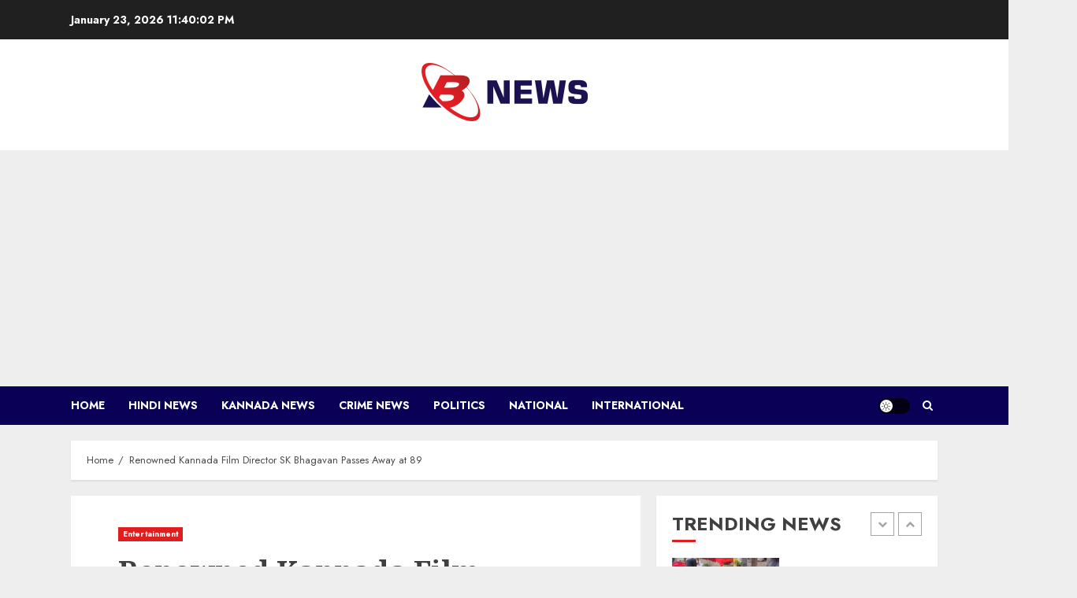

--- FILE ---
content_type: text/html; charset=utf-8
request_url: https://www.google.com/recaptcha/api2/aframe
body_size: 266
content:
<!DOCTYPE HTML><html><head><meta http-equiv="content-type" content="text/html; charset=UTF-8"></head><body><script nonce="Nut-Y9KI4ugUfJz-cKy0Ug">/** Anti-fraud and anti-abuse applications only. See google.com/recaptcha */ try{var clients={'sodar':'https://pagead2.googlesyndication.com/pagead/sodar?'};window.addEventListener("message",function(a){try{if(a.source===window.parent){var b=JSON.parse(a.data);var c=clients[b['id']];if(c){var d=document.createElement('img');d.src=c+b['params']+'&rc='+(localStorage.getItem("rc::a")?sessionStorage.getItem("rc::b"):"");window.document.body.appendChild(d);sessionStorage.setItem("rc::e",parseInt(sessionStorage.getItem("rc::e")||0)+1);localStorage.setItem("rc::h",'1769125200460');}}}catch(b){}});window.parent.postMessage("_grecaptcha_ready", "*");}catch(b){}</script></body></html>

--- FILE ---
content_type: text/css
request_url: https://bnews.in/wp-content/plugins/buzzeditor/css/blocks.style.build.css?ver=2.2.0
body_size: 4910
content:
.be-personality{margin-left:auto;margin-right:auto;max-width:800px}.be-result{display:none;margin-left:auto;margin-right:auto;max-width:800px}.be-result>:first-child{margin-top:0}.be-results{background-image:linear-gradient(43deg,#f43192,#e32);border-radius:5px;display:none;margin-bottom:50px;margin-top:50px;padding:10px 20px 20px}.be-results .be-quiz-result-header{margin-bottom:10px}.be-results .be-quiz-result-header .be-quiz-result-post-title{color:#fff;float:left;font-size:12px;font-weight:600}.be-results .be-quiz-result-header .be-replay-quiz{color:#fff;float:right;font-size:12px;font-weight:600}.be-results .be-quiz-result-header .be-replay-quiz svg{height:16px;margin-right:5px;vertical-align:middle;width:16px}.be-results .be-quiz-result-header .be-replay-quiz svg path{fill:#fff !important}.be-results>.be-results-wrap{background-color:#fff;border:1px solid #f4f4f4;border-radius:5px;box-shadow:0 1px 1px hsla(0,3%,67%,.5);overflow:hidden;padding:1rem;position:relative}.be-results .be-quiz-share-title{border-top:1px solid #f1f1f1;font-size:14px;font-weight:600;padding:10px 0;text-transform:uppercase}.dark .be-results>.be-results-wrap{background-color:#1f1f1f;border:1px solid #303030}.dark .be-results .be-quiz-share-title{border-top:1px solid #303030}.be-question{margin-bottom:50px}.be-question>.wp-block-cover p{font-weight:900;line-height:1.2 !important;margin:0}@media only screen and (max-width:778px){.be-question>.wp-block-cover{min-height:175px}.be-question>.wp-block-cover p{font-size:32px !important;font-weight:700}}.be-question-reveal{align-items:center;border:1px solid #f4f4f4;border-radius:5px;box-shadow:0 1px 1px hsla(0,3%,67%,.1);display:none;justify-content:space-between;margin-bottom:30px;padding:15px 25px}.be-question-reveal .be-question-corrent-head{align-items:center;display:flex}.be-question-reveal .be-question-corrent-head svg{height:42px;margin-right:15px;width:42px}.be-question-reveal .be-question-corrent-head span{font-size:28px;font-weight:600}.be-question-reveal .be-question-reveal-title{font-size:22px;font-weight:500}.be-question-reveal .be-question-reveal-description{font-size:100%;font-weight:400}.be-hide-block-cover{display:none}.be-answers>.be-answer>.be-answer-wrapper{background-color:#fff;border:1px solid #f4f4f4;border-radius:5px;box-shadow:0 1px 1px hsla(0,3%,67%,.1);color:#000;margin-bottom:1rem;overflow:hidden;padding:.5rem;position:relative;transform:translateZ(0);transition:box-shadow .15s,opacity .15s,background-color .15s,color .15s}.be-answers>.be-answer:hover>.be-answer-wrapper{background-color:#fff;box-shadow:0 0 3px 3px hsla(0,3%,67%,.1);cursor:pointer;opacity:1}.be-answers>.be-answer.be-correct-selected>.be-answer-wrapper{background-color:#68af15;color:#fff;cursor:auto}.be-answers>.be-answer.be-wrong-selected>.be-answer-wrapper{-webkit-animation:shake .5s cubic-bezier(.36,.07,.19,.97) both;animation:shake .5s cubic-bezier(.36,.07,.19,.97) both;background-color:#ff473a;color:#fff;cursor:auto}.be-answers>.be-answer.be-answer-disabled>.be-answer-wrapper{cursor:auto;opacity:.6}.be-answers>.be-answer .wp-block-cover p{font-weight:900;line-height:1.1 !important;margin:0}.be-answers>.be-answer .be-answer-image{margin:0;overflow:hidden;position:relative;width:100%}.be-answers>.be-answer .be-answer-image img,.be-answers>.be-answer .be-answer-image p{transition-duration:.2s}.be-answers>.be-answer:not(.be-correct-selected):not(.be-wrong-selected):not(.be-answer-disabled):not(.be-answer-selected):hover .wp-block-cover__inner-container p,.be-answers>.be-answer:not(.be-correct-selected):not(.be-wrong-selected):not(.be-answer-disabled):not(.be-answer-selected):hover img{transform:scale(1.05);transition-duration:.2s;transition-timing-function:cubic-bezier(0,.73,.31,1.67)}.be-answers>.be-answer .be-answer-title{word-wrap:break-word;font-size:1rem;font-weight:600;letter-spacing:0;line-height:1.4;margin:0;max-width:100%;overflow:hidden;padding:.75rem .75rem .25rem}.be-answers>.be-answer .be-answer-title:empty{display:none}.be-answers>.be-answer .be-media-credit{word-wrap:break-word;font-size:.75rem;font-weight:400;letter-spacing:0;line-height:1.4;margin:0;max-width:100%;opacity:.5;overflow:hidden;padding:.75rem .75rem .25rem}.be-answers>.be-answer .be-media-credit:empty{display:none}.be-answers>.be-answer .be-answer-title:not(:empty)+.be-media-credit{padding-top:0}.be-answers.col-1>.be-answer .be-answer-title,.be-answers.text>.be-answer .be-answer-title{align-items:center;display:flex;padding:.4rem .75rem}.be-answers.col-1>.be-answer .be-answer-title:before,.be-answers.text>.be-answer .be-answer-title:before{content:"";display:inline-block;font-family:FontAwesome;font-size:24px;height:24px;line-height:1;margin-right:10px;vertical-align:middle;width:24px}.be-answers.col-1>.be-answer.be-answer-selected .be-answer-title:before,.be-answers.col-1>.be-answer.be-voted-answer .be-answer-title:before,.be-answers.text>.be-answer.be-answer-selected .be-answer-title:before,.be-answers.text>.be-answer.be-voted-answer .be-answer-title:before{color:inherit;content:""}@media only screen and (max-width:778px){.be-answers.col-2>.be-answer .wp-block-cover,.be-answers.col-3>.be-answer .wp-block-cover{min-height:190px !important}.be-answers.col-2>.be-answer .wp-block-cover p,.be-answers.col-3>.be-answer .wp-block-cover p{font-size:32px !important;font-weight:700}}@media only screen and (max-width:576px){.be-answers.col-2>.be-answer .wp-block-cover,.be-answers.col-3>.be-answer .wp-block-cover{min-height:150px !important}.be-answers.col-2>.be-answer .wp-block-cover p,.be-answers.col-3>.be-answer .wp-block-cover p{font-size:24px !important}.be-answers.col-2>.be-answer>.be-answer-wrapper,.be-answers.col-3>.be-answer>.be-answer-wrapper{padding:0}}.be-answers.col-2>.be-answer .be-answer-image,.be-answers.col-3>.be-answer .be-answer-image{margin:0}.be-answers.col-2>.be-answer .be-answer-image:before,.be-answers.col-3>.be-answer .be-answer-image:before{background:transparent;bottom:10px;color:#fff;content:"";display:inline-block;font-family:FontAwesome;font-size:24px;height:24px;left:12px;line-height:1;position:absolute;text-shadow:0 0 1px rgba(0,0,0,.4);top:auto;width:24px;z-index:5}.be-answers.col-2>.be-answer.be-answer-selected .be-answer-image:before,.be-answers.col-2>.be-answer.be-voted-answer .be-answer-image:before,.be-answers.col-3>.be-answer.be-answer-selected .be-answer-image:before,.be-answers.col-3>.be-answer.be-voted-answer .be-answer-image:before{content:""}.be-answers.text>.be-answer .be-answer-image,.be-answers.text>.be-answer .be-media-credit{display:none}.be-answers.col-1>.be-answer .be-answer-image{float:left;width:120px}.be-answers.col-1>.be-answer .be-answer-title{display:inline-block;width:calc(100% - 120px)}.be-answers.col-2>.be-answer,.be-answers.col-3>.be-answer{display:inline-block}.be-answers.col-2>.be-answer>.be-answer-wrapper,.be-answers.col-3>.be-answer>.be-answer-wrapper{margin-left:1rem}.be-answers.col-2>.be-answer{width:50%}.be-answers.col-3>.be-answer{width:33.33333337%}.be-question>.be-answers.col-2,.be-question>.be-answers.col-3{align-items:flex-start;display:flex;flex-wrap:wrap;margin-left:-1rem;overflow:hidden;position:relative}.be-checklist .be-answer.be-answer-selected>.be-answer-wrapper,.be-personality .be-answer.be-answer-selected>.be-answer-wrapper{background-color:#0f65ef;color:#fff;cursor:auto}@media screen and (max-width:768px){.be-answers>.be-answer .be-answer-title{font-size:.875rem}.be-answers>.be-answer .be-answer-title:before{font-size:18px;height:18px;margin-right:5px;width:18px}.be-answers.col-3>.be-answer{width:50%}}.dark .be-answers>.be-answer>.be-answer-wrapper{background-color:#1f1f1f;border-color:#303030;color:#fff}.be-trivia{margin-left:auto;margin-right:auto;max-width:800px}.wp-block-buzzeditor-checklist-be-result.be-result{border-top:1px solid #f1f1f1;margin-top:10px;padding-top:10px}.be-checklist-result-title{font-size:22px;font-weight:600}.be-checklist-share-title{display:none}.be-show-results{-webkit-appearance:none;-moz-appearance:none;appearance:none;background-color:transparent;background-color:#0f65ef;background-image:none;border:1px solid #0f65ef;border-radius:3px;color:#fff;cursor:pointer;display:inline-block;font-family:inherit;font-size:1rem;line-height:1.5rem;margin-bottom:50px;max-width:100%;padding:.5rem .875rem;text-align:center;text-decoration:none;transition:background-color .1s ease 0s;-webkit-user-select:none;-moz-user-select:none;-ms-user-select:none;user-select:none;white-space:nowrap;width:100%}.be-show-results:hover{background-color:#093c8f}.be-checklist{margin-left:auto;margin-right:auto;max-width:800px}.be-poll{margin-left:auto;margin-right:auto;max-width:800px}.be-poll .be-answer-percent-bar{background:#0f65ef;opacity:0;position:absolute;z-index:2}.be-poll .be-answer-count,.be-poll .be-answer-percent{line-height:1em;opacity:0;transition:opacity .6s ease}.be-poll .be-answer-percent{font-size:24px;font-weight:600}.be-poll .be-answer-count{font-size:14px;font-weight:400}.be-poll .be-answers.text .be-answer-result{line-height:0;margin:-12px 0 0;position:absolute;right:0;text-align:right;top:50%;z-index:3}.be-poll .be-answers.text .be-answer-percent-bar{bottom:0;left:0;top:0;transition:width .6s ease;width:0;z-index:-1}.be-poll .be-answers.text .be-answer-percent{color:#333;margin:10px}.be-poll .be-answers.text .be-answer-count{display:none}.be-poll .be-answers:not(.text) .be-answer-result{bottom:0;left:0;position:absolute;right:0;top:0;z-index:3}.be-poll .be-answers:not(.text) .be-answer-percent-bar{bottom:0;height:0;left:0;right:0;transition:height .6s ease}.be-poll .be-answers:not(.text) .be-answer-percent{color:#fff;margin:-35px 0 0;position:absolute;text-align:center;text-shadow:0 1px #000;top:50%;width:100%;z-index:3}.be-poll .be-answers:not(.text) .be-answer-count{bottom:10px;color:#fff;position:absolute;right:10px;text-shadow:0 1px #000;z-index:3}.be-poll:not(.be-versus) .be-answers:not(.text) .be-answer-percent span{background-color:#fff;border-radius:50%;box-shadow:1px 1px 4px 4px rgba(31,31,31,.2);color:#0f65ef;display:inline-block;height:70px;line-height:70px;text-align:center;width:70px}.be-poll.voted .be-answer-percent-bar{opacity:.5}.be-poll.voted .be-answer-count,.be-poll.voted .be-answer-percent{opacity:1}.be-poll.voted .be-answer>.be-answer-wrapper{cursor:auto}.be-poll.voted .be-voted-answer .be-answer-percent-bar{opacity:.7}.be-poll.voted .be-poll-bottom{align-items:center;border:1px solid #f4f4f4;border-radius:5px;box-shadow:0 1px 1px hsla(0,3%,67%,.1);display:flex;justify-content:space-between;margin-bottom:30px;padding:8px 15px}.be-poll.voted .be-poll-share{-ms-grid-column-align:start;align-items:center;display:flex;float:left;justify-self:start}.be-poll.voted .be-poll-share .ak-share-button{margin-bottom:0}.be-poll.voted .be-quiz-share-title{font-size:12px;letter-spacing:.2em;line-height:16px;margin-right:15px;text-transform:uppercase}.be-poll.voted .be-poll-total{font-size:13px;font-weight:600;margin-left:auto}@media only screen and (max-width:980px){.be-poll.voted .be-poll-total{display:none}}.be-flipcard{margin-bottom:30px;margin-left:auto;margin-right:auto;max-width:800px;min-height:430px;position:relative}.be-flipcard[data-trigger=click]{cursor:pointer}.be-flipcard:not(.be-flip-inited) .be-flipcard-back{display:none}.be-flipcard .wp-block-cover{margin:0}.be-flipcard .be-flipcard-back,.be-flipcard .be-flipcard-front,.be-flipcard .wp-block-cover{min-height:430px}.be-flipcard.be-flip-ratio-square,.be-flipcard.be-flip-ratio-square .be-flipcard-back,.be-flipcard.be-flip-ratio-square .be-flipcard-front,.be-flipcard.be-flip-ratio-square .wp-block-cover{min-height:700px}.be-flipcard .be-flip-icon{background-color:#333;border-radius:50%;height:30px;left:20px;padding:5px;position:absolute;top:20px;width:30px;z-index:3}.be-flipcard .be-flip-icon path{fill:#fff}.be-flipcard .be-flip-action{background-color:rgba(0,0,0,.55);bottom:0;color:#fff;font-size:16px;height:46px;left:0;line-height:46px;position:absolute;right:0;text-align:center}.be-flipcard:hover .be-flip-action{background-color:rgba(0,0,0,.85);z-index:1}@media only screen and (max-width:778px){.be-flipcard,.be-flipcard .wp-block-cover,.be-flipcard-back,.be-flipcard-front{max-height:400px !important;min-height:400px !important}.be-flipcard .wp-block-cover p{font-size:32px !important}}.be-beforeafter{margin-left:auto;margin-right:auto;max-width:800px}.be-beforeafter,.be-beforeafter .be-beforeafter-after,.be-beforeafter .be-beforeafter-before{min-height:430px}.be-beforeafter.be-flip-ratio-square,.be-beforeafter.be-flip-ratio-square .be-flipcard-after,.be-beforeafter.be-flip-ratio-square .wp-block-image{min-height:700px}.twentytwenty-wrapper{margin-bottom:30px}.twentytwenty-horizontal .twentytwenty-handle:after,.twentytwenty-horizontal .twentytwenty-handle:before,.twentytwenty-vertical .twentytwenty-handle:after,.twentytwenty-vertical .twentytwenty-handle:before{background:#fff;box-shadow:0 0 12px rgba(51,51,51,.5);content:" ";display:block;position:absolute;z-index:30}.twentytwenty-horizontal .twentytwenty-handle:after,.twentytwenty-horizontal .twentytwenty-handle:before{height:9999px;left:50%;margin-left:-1.5px;width:3px}.twentytwenty-vertical .twentytwenty-handle:after,.twentytwenty-vertical .twentytwenty-handle:before{height:3px;margin-top:-1.5px;top:50%;width:9999px}.twentytwenty-after-label,.twentytwenty-before-label,.twentytwenty-overlay{height:100%;position:absolute;top:0;transition-duration:.5s;width:100%}.twentytwenty-after-label,.twentytwenty-before-label{transition-property:opacity}.twentytwenty-after-label:before,.twentytwenty-before-label:before{background:hsla(0,0%,100%,.2);border-radius:2px;color:#fff;font-size:13px;letter-spacing:.1em;line-height:38px;padding:0 20px;position:absolute}.twentytwenty-horizontal .twentytwenty-after-label:before,.twentytwenty-horizontal .twentytwenty-before-label:before{margin-top:-19px;top:50%}.twentytwenty-vertical .twentytwenty-after-label:before,.twentytwenty-vertical .twentytwenty-before-label:before{left:50%;margin-left:-45px;text-align:center}.twentytwenty-down-arrow,.twentytwenty-left-arrow,.twentytwenty-right-arrow,.twentytwenty-up-arrow{border:6px inset transparent;height:0;position:absolute;width:0}.twentytwenty-left-arrow,.twentytwenty-right-arrow{margin-top:-6px;top:50%}.twentytwenty-down-arrow,.twentytwenty-up-arrow{left:50%;margin-left:-6px}.twentytwenty-container{box-sizing:content-box;overflow:hidden;position:relative;-webkit-user-select:none;-moz-user-select:none;-ms-user-select:none;z-index:0}.twentytwenty-container img{display:block;max-width:100%;position:absolute;top:0}.twentytwenty-container.active .twentytwenty-overlay,.twentytwenty-container.active :hover.twentytwenty-overlay{background:transparent}.twentytwenty-container.active .twentytwenty-overlay .twentytwenty-after-label,.twentytwenty-container.active .twentytwenty-overlay .twentytwenty-before-label,.twentytwenty-container.active :hover.twentytwenty-overlay .twentytwenty-after-label,.twentytwenty-container.active :hover.twentytwenty-overlay .twentytwenty-before-label{opacity:0}.twentytwenty-container *{box-sizing:content-box}.twentytwenty-before-label{opacity:0}.twentytwenty-before-label:before{content:attr(data-content)}.twentytwenty-after-label{opacity:0}.twentytwenty-after-label:before{content:attr(data-content)}.twentytwenty-horizontal .twentytwenty-before-label:before{left:10px}.twentytwenty-horizontal .twentytwenty-after-label:before{right:10px}.twentytwenty-vertical .twentytwenty-before-label:before{top:10px}.twentytwenty-vertical .twentytwenty-after-label:before{bottom:10px}.twentytwenty-overlay{background:transparent;transition-property:background;z-index:25}.twentytwenty-overlay:hover{background:rgba(0,0,0,.5)}.twentytwenty-overlay:hover .twentytwenty-after-label,.twentytwenty-overlay:hover .twentytwenty-before-label{opacity:1}.twentytwenty-before{z-index:20}.twentytwenty-after{z-index:10}.twentytwenty-handle{border:3px solid #fff;border-radius:1000px;box-shadow:0 0 12px rgba(51,51,51,.5);cursor:pointer;height:38px;left:50%;margin-left:-22px;margin-top:-22px;position:absolute;top:50%;width:38px;z-index:40}.twentytwenty-horizontal .twentytwenty-handle:before{bottom:50%;box-shadow:0 3px 0 #fff,0 0 12px rgba(51,51,51,.5);margin-bottom:22px}.twentytwenty-horizontal .twentytwenty-handle:after{box-shadow:0 -3px 0 #fff,0 0 12px rgba(51,51,51,.5);margin-top:22px;top:50%}.twentytwenty-vertical .twentytwenty-handle:before{box-shadow:3px 0 0 #fff,0 0 12px rgba(51,51,51,.5);left:50%;margin-left:22px}.twentytwenty-vertical .twentytwenty-handle:after{box-shadow:-3px 0 0 #fff,0 0 12px rgba(51,51,51,.5);margin-right:22px;right:50%}.twentytwenty-left-arrow{border-right:6px solid #fff;left:50%;margin-left:-17px}.twentytwenty-right-arrow{border-left:6px solid #fff;margin-right:-17px;right:50%}.twentytwenty-up-arrow{border-bottom:6px solid #fff;margin-top:-17px;top:50%}.twentytwenty-down-arrow{border-top:6px solid #fff;bottom:50%;margin-bottom:-17px}.be-review{background-image:linear-gradient(43deg,#f43192,#e32);border:1px solid #e32;border-radius:3px;box-shadow:0 1px 1px rgba(0,0,0,.2);margin-left:auto;margin-right:auto;max-width:800px}.be-review-subtitle{color:hsla(0,0%,100%,.5);font-size:16px !important;line-height:1.4em !important;margin:0 0 10px !important}.be-review-title{color:#fff;font-size:26px;font-weight:500;margin:0 0 10px}.be-review-header-wrapper{color:#fff;padding:20px 25px}.be-review-header-wrapper p:last-child{margin-bottom:0}.be-review-details{background:#fff;border-bottom:1px solid rgba(0,0,0,.1);border-radius:5px 5px 0 0;border-top:1px solid rgba(0,0,0,.1);clear:both;display:flex;margin:0 20px;width:auto}.be-review-details>.be-review-detail-item{padding:20px 25px;width:50%}.be-review-details>.be-review-detail-item:first-child{border-right:1px solid rgba(0,0,0,.1)}.be-review-detail-item h3{font-size:16px !important;font-weight:bolder !important;margin:0 !important;text-transform:uppercase !important}.be-review-detail-item ol,.be-review-detail-item ul{margin:15px 0 0 !important;padding:0 !important}.be-review-detail-item ol li,.be-review-detail-item ul li{font-size:17px;line-height:1.4;margin-bottom:1em !important;position:relative}.be-review-detail-item ol li:last-child,.be-review-detail-item ul li:last-child{margin-bottom:0 !important}.be-review-detail-item ol{padding-left:20px !important}.be-review-detail-item ol li{padding-left:10px !important}.be-review-detail-item ol li::marker{color:#a0a0a0;left:0;position:absolute;top:0}.be-review-detail-item ul{list-style-type:none !important}.be-review-detail-item ul li{padding-left:30px !important}.be-review-detail-item ul li:before{color:#a5a5a5;font-family:akfi;font-size:14px;font-weight:700;left:0;position:absolute;top:2px}.be-review-detail-item.be-review-detail-pros ul li:before{color:green;content:""}.be-review-detail-item.be-review-detail-cons ul li:before{color:red;content:""}.be-review-breakdown{background:#fff;border-radius:0 0 5px 5px;margin:0 20px 20px;padding:20px 25px}.be-review-breakdown h3{font-size:16px !important;font-weight:bolder !important;margin:0 0 10px !important;text-transform:uppercase !important}.be-review-breakdown .be-review-breakdown-item{font-size:14px;list-style:none !important;margin:1em 0;padding:0}.be-review-breakdown .be-review-breakdown-top{align-items:center;display:flex;justify-content:space-between}.be-review-breakdown .be-review-breakdown-title{font-size:15px;margin:0}.be-review-breakdown .be-review-breakdown-score{font-weight:700}.be-review-score{border-radius:3px;color:#fff;flex-shrink:0;float:right;margin:20px 25px;position:relative;text-align:center;width:100px;z-index:1}.be-review-score .be-review-value{display:block;font-size:36px;font-weight:700;line-height:normal;padding:15px 0}.be-review-score .be-review-value .percentsym{font-size:50%;margin-right:-.45em;vertical-align:super}.be-review-score .be-review-score-text{text-rendering:auto;-webkit-font-smoothing:auto;-moz-osx-font-smoothing:auto;background-color:hsla(0,0%,100%,.1);display:flex;font-size:12px;height:30px;justify-content:center;letter-spacing:1.5px;line-height:30px;text-align:center;text-transform:uppercase}.be-review-score.score_good{background:#53ac00}.be-review-score.score_ok{background:#0d92f7}.be-review-score.score_bad{background:#f70d0d}.be-review-stars{position:relative;z-index:1}.be-review-stars .fa{color:#f7c90d;font-style:normal}.be-review-template-percentage .be-review-bar,.be-review-template-point .be-review-bar{background:#ee3231;background:linear-gradient(90deg,#8d0140,#f13163 45%,#ee3231);border-radius:2px;display:block;filter:progid:DXImageTransform.Microsoft.gradient(startColorstr="#7d4a2c",endColorstr="#f74d0d",GradientType=1);height:4px;margin-top:5px;opacity:1;position:relative;transition:0s ease;width:0}.be-review-template-percentage .be-review-bar:after,.be-review-template-point .be-review-bar:after{background:#ee3231;border:3px solid #ee3231;border-radius:100%;box-shadow:0 0 10px #ee3231;content:"";display:block;height:10px;position:absolute;right:0;top:-3px;width:10px}.be-review-template-percentage.show .be-review-bar,.be-review-template-point.show .be-review-bar{opacity:1}.be-review-template-percentage .be-review-bar-wrap,.be-review-template-point .be-review-bar-wrap{background:#eee;clear:both;position:relative}.be-review-template-star .be-review-score .be-review-score-text .be-review-stars{font-size:16px}.be-review-template-star .be-review-breakdown-score{align-items:center;display:flex}.be-review-template-star .be-review-breakdown-score .be-review-stars{font-size:20px;margin-right:10px}.be-review-template-star .be-review-bar-wrap{display:none}@media only screen and (max-width:980px){.be-review-details{flex-direction:column}.be-review-details>.be-review-detail-item{width:100%}}.dark .be-review-breakdown,.dark .be-review-details{background:#1e1e1e;border-color:#000;color:#fff}.wp-block-buzzeditor-gif.alignfull,.wp-block-buzzeditor-gif.alignwide{width:inherit}.wp-block-buzzeditor-gif.alignfull img,.wp-block-buzzeditor-gif.alignwide img{width:100%}.be-convo{margin-left:auto;margin-right:auto;max-width:800px}.be-convo .be-convo-item{align-items:flex-start;display:flex;flex-wrap:wrap;margin-bottom:20px}.be-convo .be-convo-item .be-convo-item-avatar{flex:0 0 auto}.be-convo .be-convo-item .be-convo-item-avatar-holder{background-repeat:no-repeat;background-size:cover;border-radius:50%;height:75px;width:75px}@media(max-width:576px){.be-convo .be-convo-item .be-convo-item-avatar-holder{height:45px;width:45px}}.be-convo .be-convo-item .be-convo-item-content{flex:1;max-width:400px}.be-convo .be-convo-item .be-convo-item-participant{font-weight:600;padding:2px 5px}.be-convo .be-convo-item .be-convo-item-text{-ms-word-wrap:break-word;word-wrap:break-word;background-color:#e8e8e8;border:3px solid #e8e8e8;border-radius:15px;font-size:16px;line-height:24px;padding:8px 15px;position:relative;word-break:normal}.be-convo .be-convo-item .be-convo-item-text p:last-child{margin-bottom:0}.be-convo .be-convo-item .be-convo-item-text:before{background-color:var(--ak-grey-bg-color,"#e8e8e8");content:"";height:20px;position:absolute;top:-3px;width:25px}.be-convo .be-convo-item .be-convo-item-text:after{background-color:var(--ak-bg-color,"#fff");content:"";height:25px;position:absolute;top:-3px;width:25px}.be-convo .be-convo-item.be-convo-item-left .be-convo-item-avatar{margin-right:25px}.be-convo .be-convo-item.be-convo-item-left .be-convo-item-text:before{left:-10px}.be-convo .be-convo-item.be-convo-item-left .be-convo-item-text:after{border-top-right-radius:15px;left:-28px}.be-convo .be-convo-item.be-convo-item-right{flex-direction:row-reverse}.be-convo .be-convo-item.be-convo-item-right .be-convo-item-avatar{margin-left:25px}.be-convo .be-convo-item.be-convo-item-right .be-convo-item-participant{text-align:right}.be-convo .be-convo-item.be-convo-item-right .be-convo-item-text:before{right:-10px}.be-convo .be-convo-item.be-convo-item-right .be-convo-item-text:after{border-top-left-radius:15px;right:-28px}.be-convo.be-convo-template-dark .be-convo-item-text{background-color:#000;border-color:#000;color:#fff}.be-convo.be-convo-template-dark .be-convo-item-text:before{background-color:#000}.be-convo.be-convo-template-colored .be-convo-user-1 .be-convo-item-text,.be-convo.be-convo-template-colored .be-convo-user-11 .be-convo-item-text{background-color:#dde8ef;border-color:#dde8ef;color:#000}.be-convo.be-convo-template-colored .be-convo-user-1 .be-convo-item-text:before,.be-convo.be-convo-template-colored .be-convo-user-11 .be-convo-item-text:before{background-color:#dde8ef}.be-convo.be-convo-template-colored .be-convo-user-12 .be-convo-item-text,.be-convo.be-convo-template-colored .be-convo-user-2 .be-convo-item-text{background-color:#007aff;border-color:#007aff;color:#fff}.be-convo.be-convo-template-colored .be-convo-user-12 .be-convo-item-text:before,.be-convo.be-convo-template-colored .be-convo-user-2 .be-convo-item-text:before{background-color:#007aff}.be-convo.be-convo-template-colored .be-convo-user-13 .be-convo-item-text,.be-convo.be-convo-template-colored .be-convo-user-3 .be-convo-item-text{background-color:#02c8e5;border-color:#02c8e5;color:#fff}.be-convo.be-convo-template-colored .be-convo-user-13 .be-convo-item-text:before,.be-convo.be-convo-template-colored .be-convo-user-3 .be-convo-item-text:before{background-color:#02c8e5}.be-convo.be-convo-template-colored .be-convo-user-14 .be-convo-item-text,.be-convo.be-convo-template-colored .be-convo-user-4 .be-convo-item-text{background-color:#6a4c93;border-color:#6a4c93;color:#fff}.be-convo.be-convo-template-colored .be-convo-user-14 .be-convo-item-text:before,.be-convo.be-convo-template-colored .be-convo-user-4 .be-convo-item-text:before{background-color:#6a4c93}.be-convo.be-convo-template-colored .be-convo-user-15 .be-convo-item-text,.be-convo.be-convo-template-colored .be-convo-user-5 .be-convo-item-text{background-color:#ffca3a;border-color:#ffca3a;color:#fff}.be-convo.be-convo-template-colored .be-convo-user-15 .be-convo-item-text:before,.be-convo.be-convo-template-colored .be-convo-user-5 .be-convo-item-text:before{background-color:#ffca3a}.be-convo.be-convo-template-colored .be-convo-user-16 .be-convo-item-text,.be-convo.be-convo-template-colored .be-convo-user-6 .be-convo-item-text{background-color:#ff595e;border-color:#ff595e;color:#fff}.be-convo.be-convo-template-colored .be-convo-user-16 .be-convo-item-text:before,.be-convo.be-convo-template-colored .be-convo-user-6 .be-convo-item-text:before{background-color:#ff595e}.be-convo.be-convo-template-colored .be-convo-user-17 .be-convo-item-text,.be-convo.be-convo-template-colored .be-convo-user-7 .be-convo-item-text{background-color:#7ecdca;border-color:#7ecdca;color:#fff}.be-convo.be-convo-template-colored .be-convo-user-17 .be-convo-item-text:before,.be-convo.be-convo-template-colored .be-convo-user-7 .be-convo-item-text:before{background-color:#7ecdca}.be-convo.be-convo-template-colored .be-convo-user-18 .be-convo-item-text,.be-convo.be-convo-template-colored .be-convo-user-8 .be-convo-item-text{background-color:#4fb86b;border-color:#4fb86b;color:#fff}.be-convo.be-convo-template-colored .be-convo-user-18 .be-convo-item-text:before,.be-convo.be-convo-template-colored .be-convo-user-8 .be-convo-item-text:before{background-color:#4fb86b}.be-convo.be-convo-template-colored .be-convo-user-19 .be-convo-item-text,.be-convo.be-convo-template-colored .be-convo-user-9 .be-convo-item-text{background-color:#2f52e0;border-color:#2f52e0;color:#fff}.be-convo.be-convo-template-colored .be-convo-user-19 .be-convo-item-text:before,.be-convo.be-convo-template-colored .be-convo-user-9 .be-convo-item-text:before{background-color:#2f52e0}.be-convo.be-convo-template-colored .be-convo-user-10 .be-convo-item-text,.be-convo.be-convo-template-colored .be-convo-user-20 .be-convo-item-text{background-color:#ff438f;border-color:#ff438f;color:#fff}.be-convo.be-convo-template-colored .be-convo-user-10 .be-convo-item-text:before,.be-convo.be-convo-template-colored .be-convo-user-20 .be-convo-item-text:before{background-color:#ff438f}@-webkit-keyframes percentBounceIn{0%{opacity:0;transform:scale(.3) translateY(-50%)}50%{opacity:.4;transform:scale(1.1) translateY(-50%)}80%{opacity:.6;transform:scale(.89) translateY(-50%)}to{opacity:.8;transform:scale(1) translateY(-50%)}}@keyframes percentBounceIn{0%{opacity:0;transform:scale(.3) translateY(-50%)}50%{opacity:.4;transform:scale(1.1) translateY(-50%)}80%{opacity:.6;transform:scale(.89) translateY(-50%)}to{opacity:.8;transform:scale(1) translateY(-50%)}}.be-versus{margin-left:auto;margin-right:auto;max-width:800px}.be-versus .be-answers:not(.text) .be-answer{position:relative}.be-versus .be-answers:not(.text) .be-answer>.be-answer-wrapper{padding:0 0 .5rem}.be-versus .be-answers:not(.text) .be-answer .be-answer-result{background:transparent;bottom:0;height:100px;left:0;margin:auto;min-height:50px;position:absolute;right:0;top:0;transform-origin:50% 50%;width:100px}.be-versus .be-answers:not(.text) .be-answer .be-answer-result .be-answer-percent{align-items:center;-webkit-animation-duration:.45s;animation-duration:.45s;-webkit-animation-fill-mode:forwards;animation-fill-mode:forwards;-webkit-animation-name:percentBounceIn;animation-name:percentBounceIn;-webkit-animation-timing-function:linear;animation-timing-function:linear;background:#ff0036;border-radius:100px;color:#fff;display:flex;font-size:80%;justify-content:center;left:auto;letter-spacing:-.025em;margin:0;position:absolute;right:0}.be-versus .be-answers:not(.text) .be-answer .be-answer-result .be-answer-count{display:none}.be-versus .be-answers:not(.text) .be-answer.be-voted-highest .be-answer-percent{background:#70cc14}.be-versus .be-answers:not(.text) .be-answer:first-child .be-answer-result{left:auto;margin-left:auto;margin-right:25px;right:0}.be-versus .be-answers:not(.text) .be-answer:nth-child(2) .be-answer-result{left:0;margin-left:25px;right:auto}.be-versus .be-answers:not(.text) .be-answer:nth-child(2) .be-answer-result .be-answer-percent{left:0;right:auto}.be-versus .be-answers:not(.text) .be-answer:nth-child(2):before{background-color:#2a2a2a;background-image:-owg-linear-gradient(to left top,#424242,#000);background-image:linear-gradient(to left top,#424242,#000);border-radius:80px;box-shadow:4px 4px 20px 0 rgba(0,0,0,.2);color:#fff;content:"Vs";font-family:Arial;font-size:36px;font-weight:700;height:80px;left:-32px;letter-spacing:-.1em;line-height:80px;position:absolute;text-align:center;top:80px;width:80px;z-index:5}@media only screen and (max-width:980px){.be-versus .be-answers:not(.text) .be-answer .be-answer-result{height:70px !important;width:70px !important}.be-versus .be-answers:not(.text) .be-answer:nth-child(2):before{border-radius:70px;font-size:26px;height:70px;left:-28px;line-height:70px;padding:0;top:40px;width:70px}}.be-list .be-list-item-number{padding-right:10px}.be-list .be-list-item-title{align-items:center;display:flex}.be-list.be-list-number-style-none .be-list-item-number:after{content:"."}.be-list.be-list-number-style-none .be-list-item-title{align-items:flex-start}.be-list.be-list-number-style-disc .be-list-item-number,.be-list.be-list-number-style-square .be-list-item-number{background:#eee;display:inline-block;font-size:20px;line-height:44px;margin-right:15px;min-height:44px;min-width:44px;padding:0;text-align:center}.be-list.be-list-number-style-disc .be-list-item-number{border-radius:60px;font-weight:400}.be-list.be-list-number-style-circle .be-list-item-number{border:2px solid #080808;border-radius:60px;display:inline-block;font-size:20px;font-weight:400;line-height:42px;margin-right:15px;min-height:44px;min-width:44px;padding:0;text-align:center}.be-list.be-list-number-style-bg-colored .be-list-item-number{background:#222;color:#fff;display:inline-block;font-size:20px;line-height:44px;min-height:44px;min-width:44px;padding:0;text-align:center}.be-list.be-list-number-style-bg-colored .be-list-item-title{align-items:flex-start;padding:0}.be-list.be-list-number-style-bg-colored .be-list-item-text{align-items:center;background:#c30000;color:#fff;display:flex;min-height:44px;padding:0 15px;width:100%}.be-list.be-list-number-style-bg-colored .be-list-item-text a{margin:0 3px}.be-list.be-list-number-style-border-colored .be-list-item-number{background:#222;color:#fff;display:inline-block;font-size:20px;line-height:44px;min-height:44px;min-width:44px;padding:0;text-align:center}.be-list.be-list-number-style-border-colored .be-list-item-title{align-items:flex-start;padding:0}.be-list.be-list-number-style-border-colored .be-list-item-text{align-items:center;border-top:2px solid #c30000;display:flex;padding:5px 15px 0;width:100%}.be-list.be-list-number-style-border-colored .be-list-item-text a{margin:0 3px}

--- FILE ---
content_type: application/javascript; charset=utf-8
request_url: https://fundingchoicesmessages.google.com/f/AGSKWxWNBcuq_FKU9c0MdICk0dOBH7WOyOdojmChuDhPaeE5kbORf6y0yBWUoVCFpfd0N6p4nYRlaF4OErcbhVLX_dgQsAIdEVQFdwMVZirTvMDOrLsgoIA3KJoi8QWz0ijN7GyHhhHG3g==?fccs=W251bGwsbnVsbCxudWxsLG51bGwsbnVsbCxudWxsLFsxNzY5MTI1MjAwLDY5NjAwMDAwMF0sbnVsbCxudWxsLG51bGwsW251bGwsWzcsNl0sbnVsbCxudWxsLG51bGwsbnVsbCxudWxsLG51bGwsbnVsbCxudWxsLG51bGwsM10sImh0dHBzOi8vYm5ld3MuaW4vIixudWxsLFtbOCwiazYxUEJqbWs2TzAiXSxbOSwiZW4tVVMiXSxbMTYsIlsxLDEsMV0iXSxbMTksIjIiXSxbMTcsIlswXSJdLFsyNCwiIl0sWzI5LCJmYWxzZSJdXV0
body_size: 115
content:
if (typeof __googlefc.fcKernelManager.run === 'function') {"use strict";this.default_ContributorServingResponseClientJs=this.default_ContributorServingResponseClientJs||{};(function(_){var window=this;
try{
var qp=function(a){this.A=_.t(a)};_.u(qp,_.J);var rp=function(a){this.A=_.t(a)};_.u(rp,_.J);rp.prototype.getWhitelistStatus=function(){return _.F(this,2)};var sp=function(a){this.A=_.t(a)};_.u(sp,_.J);var tp=_.ed(sp),up=function(a,b,c){this.B=a;this.j=_.A(b,qp,1);this.l=_.A(b,_.Pk,3);this.F=_.A(b,rp,4);a=this.B.location.hostname;this.D=_.Fg(this.j,2)&&_.O(this.j,2)!==""?_.O(this.j,2):a;a=new _.Qg(_.Qk(this.l));this.C=new _.dh(_.q.document,this.D,a);this.console=null;this.o=new _.mp(this.B,c,a)};
up.prototype.run=function(){if(_.O(this.j,3)){var a=this.C,b=_.O(this.j,3),c=_.fh(a),d=new _.Wg;b=_.hg(d,1,b);c=_.C(c,1,b);_.jh(a,c)}else _.gh(this.C,"FCNEC");_.op(this.o,_.A(this.l,_.De,1),this.l.getDefaultConsentRevocationText(),this.l.getDefaultConsentRevocationCloseText(),this.l.getDefaultConsentRevocationAttestationText(),this.D);_.pp(this.o,_.F(this.F,1),this.F.getWhitelistStatus());var e;a=(e=this.B.googlefc)==null?void 0:e.__executeManualDeployment;a!==void 0&&typeof a==="function"&&_.To(this.o.G,
"manualDeploymentApi")};var vp=function(){};vp.prototype.run=function(a,b,c){var d;return _.v(function(e){d=tp(b);(new up(a,d,c)).run();return e.return({})})};_.Tk(7,new vp);
}catch(e){_._DumpException(e)}
}).call(this,this.default_ContributorServingResponseClientJs);
// Google Inc.

//# sourceURL=/_/mss/boq-content-ads-contributor/_/js/k=boq-content-ads-contributor.ContributorServingResponseClientJs.en_US.k61PBjmk6O0.es5.O/d=1/exm=ad_blocking_detection_executable,kernel_loader,loader_js_executable/ed=1/rs=AJlcJMztj-kAdg6DB63MlSG3pP52LjSptg/m=cookie_refresh_executable
__googlefc.fcKernelManager.run('\x5b\x5b\x5b7,\x22\x5b\x5bnull,\\\x22bnews.in\\\x22,\\\x22AKsRol8IF9_lJ4IVYYlgHBaBk_RbwizW8dEkNTc-uAhIx15m9GJUMAGR0M3u4urDhXcQcIyN3vnGlSPM-oJ9MnADhyKKZsN9LH_O329taxJMAfPvWY9yLAplcSRbz5PkEO7_INWEcddHF74mVlIoFAkYW5YBQTjSBA\\\\u003d\\\\u003d\\\x22\x5d,null,\x5b\x5bnull,null,null,\\\x22https:\/\/fundingchoicesmessages.google.com\/f\/AGSKWxWkGR__FdzQCDKAwqMDmviG2ZtllppXUwbfFpOX22qYCCdiPoCo9Cg1wWEz4sqGe_j5ZNj6vsEucTCeiz44UXC5MGw3121lbiHJXO6rJhokwEP28t9nhKkPjOiBwrf23rQi8o8FnQ\\\\u003d\\\\u003d\\\x22\x5d,null,null,\x5bnull,null,null,\\\x22https:\/\/fundingchoicesmessages.google.com\/el\/AGSKWxX0jI-XNMXk5cH-GiDhJqgL1Fezgeb4cLu1AAV9F1HtePgsoKrdewkgjVHDUayDbL5B_qUio-xR-aBn5iWdjV7dG-8uD7Xhh_yAOoGpTGr-uWzLGn59wTsQ4b_TeSoIgdHRTu_dpQ\\\\u003d\\\\u003d\\\x22\x5d,null,\x5bnull,\x5b7,6\x5d,null,null,null,null,null,null,null,null,null,3\x5d\x5d,\x5b2,1\x5d\x5d\x22\x5d\x5d,\x5bnull,null,null,\x22https:\/\/fundingchoicesmessages.google.com\/f\/AGSKWxXamfk9Y9eQIKTmF9QLK6jgoCT_Xs0Q82bNHyUO2_F9aV2jkQv6_BZW-t7zv2outuJDQeOZdZbkhk6cKAm6JEe2HpZ0TlIEcpVARkcsPBU_q9k5qQCmFIBdTY9N6DwXWbNXf4bXnA\\u003d\\u003d\x22\x5d\x5d');}

--- FILE ---
content_type: application/x-javascript
request_url: https://bnews.in/wp-content/plugins/buzzeditor/js/plugin.js?ver=2.2.0
body_size: 8162
content:
!function(c){c.fn.beforeAfter=function(){var o,r,l,t=this,e=t.width()+"px";t.find(".resize img").css("width",e),o=t.find(".handle"),r=t.find(".resize"),l=t,o.on("mousedown.ba-events touchstart.ba-events",function(e){o.addClass("ba-draggable"),r.addClass("ba-resizable");var t=e.pageX||e.originalEvent.touches[0].pageX,n=o.outerWidth(),i=o.offset().left+n-t,s=l.offset().left,a=l.outerWidth();minLeft=s+10,maxLeft=s+a-n-10,o.parents().on("mousemove.ba-events touchmove.ba-events",function(e){e=e.pageX||e.originalEvent.touches[0].pageX;(leftValue=e+i-n)<minLeft?leftValue=minLeft:leftValue>maxLeft&&(leftValue=maxLeft),widthValue=100*(leftValue+n/2-s)/a+"%",c(".ba-draggable").css("left",widthValue),c(".ba-resizable").css("width",widthValue)}).on("mouseup.ba-events touchend.ba-events touchcancel.ba-events",function(){o.removeClass("ba-draggable"),r.removeClass("ba-resizable"),c(this).off(".ba-events")}),e.preventDefault()}),c(window).on("resize",function(){var e=t.width()+"px";t.find(".resize img").css("width",e)})}}(jQuery),function(e){"function"==typeof define&&define.amd?define([],e):"undefined"!=typeof module&&null!==module&&module.exports?module.exports=e:e()}(function(){var s,i=Object.assign||window.jQuery&&jQuery.extend,l=8,h=window.requestAnimationFrame||window.webkitRequestAnimationFrame||window.mozRequestAnimationFrame||window.oRequestAnimationFrame||window.msRequestAnimationFrame||function(e,t){return window.setTimeout(function(){e()},25)},t={textarea:!0,input:!0,select:!0,button:!0},r={move:"mousemove",cancel:"mouseup dragstart",end:"mouseup"},c="touchmove",a="touchend",p="touchend",v=/\s+/,o={bubbles:!0,cancelable:!0},g=Symbol("events");function b(e){return e[g]||(e[g]={})}function n(e,t,n,i){t=t.split(v);var s,a=b(e),o=t.length;function r(e){n(e,i)}for(;o--;)(a[s=t[o]]||(a[s]=[])).push([n,r]),e.addEventListener(s,r)}function d(e,t,n){t=t.split(v);var i,s,a,o=b(e),r=t.length;if(o)for(;r--;)if(s=o[i=t[r]])for(a=s.length;a--;)s[a][0]===n&&(e.removeEventListener(i,s[a][1]),s.splice(a,1))}function u(e,t,n){t=new CustomEvent(t,o);n&&i(t,n),e.dispatchEvent(t)}function m(){}function _(e){e.preventDefault()}function f(e,t){var n,i;if(e.identifiedTouch)return e.identifiedTouch(t);for(n=-1,i=e.length;++n<i;)if(e[n].identifier===t)return e[n]}function w(e,t){e=f(e.changedTouches,t.identifier);if(e&&(e.pageX!==t.pageX||e.pageY!==t.pageY))return e}function y(e,t){C(e,t,e,z)}function k(e,t){z()}function z(){d(document,r.move,y),d(document,r.cancel,k)}function x(e){d(document,c,e.touchmove),d(document,a,e.touchend)}function C(e,t,n,i){var s,a,o=n.pageX-t.pageX,r=n.pageY-t.pageY;o*o+r*r<l*l||(i=i,e=(s=e).targetTouches,a=s.timeStamp-(t=t).timeStamp,n={altKey:s.altKey,ctrlKey:s.ctrlKey,shiftKey:s.shiftKey,startX:t.pageX,startY:t.pageY,distX:o,distY:r,deltaX:o,deltaY:r,pageX:n.pageX,pageY:n.pageY,velocityX:o/a,velocityY:r/a,identifier:t.identifier,targetTouches:e,finger:e?e.length:1,enableMove:function(){this.moveEnabled=!0,this.enableMove=m,s.preventDefault()}},u(t.target,"movestart",n),i(t))}function q(e,t){var n=t.timer;t.touch=e,t.timeStamp=e.timeStamp,n.kick()}function X(e,t){var n=t.target,i=t.event,t=t.timer;d(document,r.move,q),d(document,r.end,X),Y(n,i,t,function(){setTimeout(function(){d(n,"click",_)},0)})}function Y(e,t,n,i){n.end(function(){return u(e,"moveend",t),i&&i()})}function T(e){e.enableMove()}function E(e){e.enableMove()}function j(e){e.enableMove()}function e(e){var i=e.handler;e.handler=function(e){for(var t,n=s.length;n--;)e[t=s[n]]=e.originalEvent[t];i.apply(this,arguments)}}n(document,"mousedown",function(e){1!==e.which||e.ctrlKey||e.altKey||t[e.target.tagName.toLowerCase()]||(n(document,r.move,y,e),n(document,r.cancel,k,e))}),n(document,"touchstart",function(e){t[e.target.tagName.toLowerCase()]||(e={target:(e=e.changedTouches[0]).target,pageX:e.pageX,pageY:e.pageY,identifier:e.identifier,touchmove:function(e,t){var n;(n=w(e=e,t=t))&&C(e,t,n,x)},touchend:function(e,t){f(e.changedTouches,t.identifier)&&x(t)}},n(document,c,e.touchmove,e),n(document,a,e.touchend,e))}),n(document,"movestart",function(e){var a,o;!e.defaultPrevented&&e.moveEnabled&&(a={startX:e.startX,startY:e.startY,pageX:e.pageX,pageY:e.pageY,distX:e.distX,distY:e.distY,deltaX:e.deltaX,deltaY:e.deltaY,velocityX:e.velocityX,velocityY:e.velocityY,identifier:e.identifier,targetTouches:e.targetTouches,finger:e.finger},o={target:e.target,event:a,timer:new function(e){var n=function(e){var t,n,i,s,t=a,n=o.touch,i,s=o.timeStamp-t.timeStamp;t.distX=n.pageX-t.startX,t.distY=n.pageY-t.startY,t.deltaX=n.pageX-t.pageX,t.deltaY=n.pageY-t.pageY,t.velocityX=.3*t.velocityX+.7*t.deltaX/s,t.velocityY=.3*t.velocityY+.7*t.deltaY/s,t.pageX=n.pageX,t.pageY=n.pageY,u(o.target,"move",a)},i=!1,s=!1;function t(e){i?(n(),h(t),i=!(s=!0)):s=!1}this.kick=function(e){i=!0,s||t()},this.end=function(e){var t=n;e&&(s?(n=i?function(){t(),e()}:e,i=!0):e())}},touch:void 0,timeStamp:e.timeStamp},void 0===e.identifier?(n(e.target,"click",_),n(document,r.move,q,o),n(document,r.end,X,o)):(o.activeTouchmove=function(e,t){var n,i=(t=t).event,s=t.timer;(n=w(e,i))&&(e.preventDefault(),i.targetTouches=e.targetTouches,t.touch=n,t.timeStamp=e.timeStamp,s.kick())},o.activeTouchend=function(e,t){var n,i,s;e=e,n=(t=t).target,i=t.event,s=t.timer,f(e.changedTouches,i.identifier)&&(e=t,d(document,c,e.activeTouchmove),d(document,p,e.activeTouchend),Y(n,i,s))},n(document,c,o.activeTouchmove,o),n(document,p,o.activeTouchend,o)))}),window.jQuery&&(s="startX startY pageX pageY distX distY deltaX deltaY velocityX velocityY".split(" "),jQuery.event.special.movestart={setup:function(){return n(this,"movestart",T),!1},teardown:function(){return d(this,"movestart",T),!1},add:e},jQuery.event.special.move={setup:function(){return n(this,"movestart",E),!1},teardown:function(){return d(this,"movestart",E),!1},add:e},jQuery.event.special.moveend={setup:function(){return n(this,"movestart",j),!1},teardown:function(){return d(this,"movestart",j),!1},add:e})}),function(_){_.fn.twentytwenty=function(m){return m=_.extend({default_offset_pct:.5,orientation:"horizontal",before_label:"Before",after_label:"After",no_overlay:!1,move_slider_on_hover:!1,move_with_handle_only:!0,click_to_move:!1},m),this.each(function(){function d(e){((e.distX>e.distY&&e.distX<-e.distY||e.distX<e.distY&&e.distX>-e.distY)&&"vertical"!==s||(e.distX<e.distY&&e.distX<-e.distY||e.distX>e.distY&&e.distX>-e.distY)&&"vertical"===s)&&e.preventDefault(),i.addClass("active"),l=i.offset().left,c=i.offset().top,g=a.width(),b=a.height()}function u(e){i.hasClass("active")&&(t=v(e.pageX,e.pageY),n(t))}function f(){i.removeClass("active")}var t=m.default_offset_pct,i=_(this),s=m.orientation,h="vertical"===s?"down":"left",p="vertical"===s?"up":"right",a=(i.wrap("<div class='twentytwenty-wrapper twentytwenty-"+s+"'></div>"),m.no_overlay||(i.append("<div class='twentytwenty-overlay'></div>"),(e=i.find(".twentytwenty-overlay")).append("<div class='twentytwenty-before-label' data-content='"+m.before_label+"'></div>"),e.append("<div class='twentytwenty-after-label' data-content='"+m.after_label+"'></div>")),i.find("img:first")),o=i.find("img:last"),r=(i.append("<div class='twentytwenty-handle'></div>"),i.find(".twentytwenty-handle")),n=(r.append("<span class='twentytwenty-"+h+"-arrow'></span>"),r.append("<span class='twentytwenty-"+p+"-arrow'></span>"),i.addClass("twentytwenty-container"),a.addClass("twentytwenty-before"),o.addClass("twentytwenty-after"),function(e){e=e;var t,n={w:(n=a.width())+"px",h:(t=a.height())+"px",cw:e*n+"px",ch:e*t+"px"};r.css("vertical"===s?"top":"left","vertical"===s?n.ch:n.cw),e=n,"vertical"===s?(a.css("clip","rect(0,"+e.w+","+e.ch+",0)"),o.css("clip","rect("+e.ch+","+e.w+","+e.h+",0)")):(a.css("clip","rect(0,"+e.cw+","+e.h+",0)"),o.css("clip","rect(0,"+e.w+","+e.h+","+e.cw+")")),i.css("height",e.h)}),v=function(e,t){t="vertical"===s?(t-c)/b:(e-l)/g;return Math.max(0,Math.min(1,t))},l=(_(window).on("resize.twentytwenty",function(e){n(t)}),0),c=0,g=0,b=0,e=m.move_with_handle_only?r:i;e.on("movestart",d),e.on("move",u),e.on("moveend",f),m.move_slider_on_hover&&(i.on("mouseenter",d),i.on("mousemove",u),i.on("mouseleave",f)),r.on("touchmove",function(e){e.preventDefault()}),i.find("img").on("mousedown",function(e){e.preventDefault()}),m.click_to_move&&i.on("click",function(e){l=i.offset().left,c=i.offset().top,g=a.width(),b=a.height(),t=v(e.pageX,e.pageY),n(t)}),_(window).trigger("resize.twentytwenty")})}}(jQuery),function(s){function i(e,t,n){this.setting={axis:"y",reverse:!1,trigger:"click",speed:500,forceHeight:!1,forceWidth:!1,autoSize:!0,front:".front",back:".back"},this.setting=s.extend(this.setting,t),"string"!=typeof t.axis||"x"!==t.axis.toLowerCase()&&"y"!==t.axis.toLowerCase()||(this.setting.axis=t.axis.toLowerCase()),"boolean"==typeof t.reverse&&(this.setting.reverse=t.reverse),"string"==typeof t.trigger&&(this.setting.trigger=t.trigger.toLowerCase());var i=parseInt(t.speed);isNaN(i)||(this.setting.speed=i),"boolean"==typeof t.forceHeight&&(this.setting.forceHeight=t.forceHeight),"boolean"==typeof t.forceWidth&&(this.setting.forceWidth=t.forceWidth),"boolean"==typeof t.autoSize&&(this.setting.autoSize=t.autoSize),("string"==typeof t.front||t.front instanceof s)&&(this.setting.front=t.front),("string"==typeof t.back||t.back instanceof s)&&(this.setting.back=t.back),this.element=e,this.frontElement=this.getFrontElement(),this.backElement=this.getBackElement(),this.isFlipped=!1,this.init(n)}s.extend(i.prototype,{flipDone:function(e){var t=this;t.element.one(function(){var e,t=document.createElement("fakeelement"),n={transition:"transitionend",OTransition:"oTransitionEnd",MozTransition:"transitionend",WebkitTransition:"webkitTransitionEnd"};for(e in n)if(void 0!==t.style[e])return n[e]}(),function(){t.element.trigger("flip:done"),"function"==typeof e&&e.call(t.element)})},flip:function(e){var t;this.isFlipped||(this.isFlipped=!0,t="rotate"+this.setting.axis,this.frontElement.css({transform:t+(this.setting.reverse?"(-180deg)":"(180deg)"),"z-index":"0"}),this.backElement.css({transform:t+"(0deg)","z-index":"1"}),this.flipDone(e))},unflip:function(e){var t;this.isFlipped&&(this.isFlipped=!1,t="rotate"+this.setting.axis,this.frontElement.css({transform:t+"(0deg)","z-index":"1"}),this.backElement.css({transform:t+(this.setting.reverse?"(180deg)":"(-180deg)"),"z-index":"0"}),this.flipDone(e))},getFrontElement:function(){return this.setting.front instanceof s?this.setting.front:this.element.find(this.setting.front)},getBackElement:function(){return this.setting.back instanceof s?this.setting.back:this.element.find(this.setting.back)},init:function(t){var n=this,i=n.frontElement.add(n.backElement),e="rotate"+n.setting.axis,s={perspective:2*n.element["outer"+("rotatex"==e?"Height":"Width")](),position:"relative"},e={transform:e+"("+(n.setting.reverse?"180deg":"-180deg")+")","z-index":"0",position:"relative"},a={"backface-visibility":"hidden","transform-style":"preserve-3d",position:"absolute","z-index":"1"};n.setting.forceHeight?i.outerHeight(n.element.height()):n.setting.autoSize&&(a.height="100%"),n.setting.forceWidth?i.outerWidth(n.element.width()):n.setting.autoSize&&(a.width="100%"),(window.chrome||window.Intl&&Intl.v8BreakIterator)&&"CSS"in window&&(s["-webkit-transform-style"]="preserve-3d"),i.css(a).find("*").css({"backface-visibility":"hidden"}),n.element.css(s),n.backElement.css(e),setTimeout(function(){var e=n.setting.speed/1e3||.5;i.css({transition:"all "+e+"s ease-out"}),"function"==typeof t&&t.call(n.element)},20),n.attachEvents()},clickHandler:function(e){e=e||window.event,this.element.find(s(e.target).closest('button, a, input[type="submit"]')).length||(this.isFlipped?this.unflip():this.flip())},hoverHandler:function(){var e=this;e.element.off("mouseleave.flip"),e.flip(),setTimeout(function(){e.element.on("mouseleave.flip",s.proxy(e.unflip,e)),e.element.is(":hover")||e.unflip()},e.setting.speed+150)},attachEvents:function(){var e=this;"click"===e.setting.trigger?e.element.on(s.fn.tap?"tap.flip":"click.flip",s.proxy(e.clickHandler,e)):"hover"===e.setting.trigger&&(e.element.on("mouseenter.flip",s.proxy(e.hoverHandler,e)),e.element.on("mouseleave.flip",s.proxy(e.unflip,e)))},flipChanged:function(e){this.element.trigger("flip:change"),"function"==typeof e&&e.call(this.element)},changeSettings:function(e,t){var n,i,s=this,a=!1;void 0!==e.axis&&s.setting.axis!==e.axis.toLowerCase()&&(s.setting.axis=e.axis.toLowerCase(),a=!0),void 0!==e.reverse&&s.setting.reverse!==e.reverse&&(s.setting.reverse=e.reverse,a=!0),a?(n=s.frontElement.add(s.backElement),i=n.css(["transition-property","transition-timing-function","transition-duration","transition-delay"]),n.css({transition:"none"}),e="rotate"+s.setting.axis,s.isFlipped?s.frontElement.css({transform:e+(s.setting.reverse?"(-180deg)":"(180deg)"),"z-index":"0"}):s.backElement.css({transform:e+(s.setting.reverse?"(180deg)":"(-180deg)"),"z-index":"0"}),setTimeout(function(){n.css(i),s.flipChanged(t)},0)):s.flipChanged(t)}}),s.fn.flip=function(t,n){return"function"==typeof t&&(n=t),"string"==typeof t||"boolean"==typeof t?this.each(function(){var e=s(this).data("flip-model");(t="toggle"===t?!e.isFlipped:t)?e.flip(n):e.unflip(n)}):this.each(function(){var e;s(this).data("flip-model")?(e=s(this).data("flip-model"),!t||void 0===t.axis&&void 0===t.reverse||e.changeSettings(t,n)):s(this).data("flip-model",new i(s(this),t||{},n))}),this}}(jQuery);var ak_ajax_url=ak_ajax_url||{};function be_hide_empty_elements(e){jQuery.each({".be-question h3":"",".be-result h3":"",".wp-block-cover":"p",".be-answers.text .be-answer":".be-answer-title"},function(n,i){e.find(n).each(function(){var e=jQuery(this),t=""==i?e:e.find(i);".wp-block-cover"===n&&0<e.find("img").length||""===t.text().trim()&&e.remove()})})}!function(d){"use strict";var s=d("body").hasClass("logged-in"),n=buzzeditor_front_loc.login_to_vote;function i(e,t){if(this.container=d(e),this.is_versus=this.container.hasClass("be-versus"),this.guest_voting="enabled"===this.container.data("guest"),this.poll_id=this.container.attr("id"),this.post_id=this.container.parents("article.ak-article").data("id")||null,this.xhr=null,!this.container.hasClass("be-poll-inited"))return be_hide_empty_elements(this.container),(s||this.guest_voting)&&this.check_votes_request(),this.init(),this.container.addClass("be-poll-inited"),this}i.prototype.init=function(){var t=this;t.container.find(".be-answer").on("click",function(e){e.preventDefault(),s||t.guest_voting?d(t.container).hasClass("voted")||d(this).hasClass("be-answer-disabled")||(t.container.find(".be-answer").addClass("be-answer-disabled"),t.answer_id=d(this).attr("id"),t.init_vote_request()):newsy.auth.show_login(n)})},i.prototype.init_vote_request=function(){var t=this;t.ajax_request({post_id:t.post_id,poll_id:t.poll_id,answer_id:t.answer_id,answers:t.get_poll_answers(),guest_voting:t.guest_voting?"yes":"no",action:"be_vote_poll"},function(e){t.init_response(e)})},i.prototype.check_votes_request=function(){var t=this;t.ajax_request({post_id:t.post_id,poll_id:t.poll_id,action:"be_get_poll_votes",guest_voting:t.guest_voting?"yes":"no",answers:t.get_poll_answers()},function(e){t.init_response(e)})},i.prototype.get_poll_answers=function(){var e=[];return this.container.find(".be-answer").each(function(){e.push(d(this).attr("id"))}),e},i.prototype.init_response=function(o){var r,n,l,e,c=this,t=c.container.attr("id"),i=c.container.parents("article.ak-article").data("url");o.success&&o.voted?(r=c.container.find(".be-answers").hasClass("text"),o.votes&&(n=0,l="",d.each(o.votes,function(e,t){t.percent>n&&(l=e,n=t.percent)}),d.each(o.votes,function(n,i){var e=d("#"+n+">div"),t="0"!=i.percent?'<span class="be-answer-count"><span>'+i.number+"</span></span>":"",s='<span class="be-answer-percent"><span>'+i.percent+"%</span></span>",a='<span class="be-answer-percent-bar"></span>',t=d('<span class="be-answer-result"></span>').append(t+s);(r?e:e.find(".be-answer-image")).append(t).append(a),setTimeout(function(){var e,t;c.is_versus?(e=i.percent+50,(t=parseInt(Math.ceil(60*i.percent/100)))<12&&(t=12),d("#"+n).find(".be-answer-percent").css("height",e+"%").css("width",e+"%").css("font-size",parseInt(t)+"px")):r?d("#"+n).find(".be-answer-percent-bar").css("width",i.percent+"%"):d("#"+n).find(".be-answer-percent-bar").css("height",i.percent+"%"),c.container.addClass("voted"),c.container.find(".be-answer").removeClass("be-answer-disabled"),d("#"+o.voted).addClass("be-voted-answer"),l===n&&d("#"+n).addClass("be-voted-highest")},50)})),e=d('<div class="be-poll-bottom clearfix"></div>'),o.total&&d(e).append('<div class="be-poll-total">'+o.total+"</div>"),setTimeout(function(){c.append_result_share(c.container.find(".be-voted-answer .be-answer-title").text())},150),c.container.find(".be-question").append(e),c.createCookie("buzzeditor_poll_"+t,o.voted,30,encodeURIComponent(i))):("login"===o.status?(s=!1,o.show_login&&newsy.auth.show_login(o.message)):"can_vote"===o.status||o.message&&alert(o.message),c.deleteCookie("buzzeditor_poll_"+t))},i.prototype.ajax_request=function(e,t){var n=this;null==n.xhr&&(n.xhr=d.ajax({url:ak_ajax_url,type:"post",dataType:"json",data:e}).done(t).fail(function(e,t){"timeout"===t&&alert("Execution Timeout")}).always(function(){n.xhr=null}))},i.prototype.append_result_share=function(e){var t=this.container.parents(".ak-article"),n=t.data("title"),t=t.data("url"),e=(this.container.find(".be-poll-share").remove(),buzzeditor_front_loc.i_vote_for.replace("%1$s",e).replace("%2$s",n));this.container.find(".be-poll-bottom").prepend(this.get_result_share_buttons(t,e))},i.prototype.get_result_share_buttons=function(e,t){var n="",i="https://www.facebook.com/sharer.php?u="+encodeURIComponent(e)+"&amp;quote="+encodeURIComponent(t),e="https://twitter.com/share?url="+encodeURIComponent(e)+"&amp;text="+encodeURIComponent(t);return(n+='<div class="be-poll-share ak-share-container ak-share-style-1">')+('<div class="be-quiz-share-title">'+buzzeditor_front_loc.share_your_vote+"</div>")+'<div class="ak-share-list">'+('<a href="'+i+'" target="_blank" rel="nofollow" class="ak-share-button facebook">')+'<i class="ak-icon  fa fa-facebook"></i>'+'<span class="share-name">Facebook</span>'+"</a>"+('<a href="'+e+'" target="_blank" rel="nofollow" class="ak-share-button twitter">')+'<i class="ak-icon fa fa-twitter"></i>'+'<span class="share-name">Twitter</span>'+"</a>"+"</div>"+"</div>"},i.prototype.createCookie=function(e,t,n,i){var s,n=n?((s=new Date).setTime(s.getTime()+24*n*60*60*1e3),"; expires="+s.toUTCString()):"";document.cookie=e.concat("=",t,n,"; path="+i)},i.prototype.readCookie=function(e){for(var t=e+"=",n=document.cookie.split(";"),i=0;i<n.length;i+=1){for(var s=n[i];" "===s.charAt(0);)s=s.substring(1,s.length);if(0===s.indexOf(t))return s.substring(t.length,s.length)}return null},i.prototype.deleteCookie=function(e){this.createCookie(e,"",-1,"")},d.fn.Be_Poll=function(e){var t={is_rtl:!1,ajax_url:ak_ajax_url};return e=e?d.extend({},t,e):d.extend({},t),d(this).each(function(){new i(this)})}}(jQuery),function(u){"use strict";var a=u("body").hasClass("logged-in"),o=buzzeditor_front_loc.login_to_take_quiz;function n(e,t){if(this.container=u(e),this.results_el=this.container.find(".be-results"),this.guest_voting="enabled"===this.container.data("guest"),this.quizDone=!1,be_hide_empty_elements(this.container),this.container.hasClass("be-trivia"))this.init_trivia(),this.type="trivia";else if(this.container.hasClass("be-personality"))this.init_personality(),this.type="personality";else{if(!this.container.hasClass("be-checklist"))return;this.init_checklist(),this.type="checklist"}return this.append_result_header(),this.init_reset_quiz(),this}n.prototype.init_personality=function(){var i=this,s=i.container.find(".be-question").length;s&&i.container.find(".be-answer").on("click",function(){var t,e,n;a||i.guest_voting?i.quizDone||((n=(e=u(this)).parents(".be-question")).find(".be-answer").removeClass("be-answer-disabled").removeClass("be-answer-selected"),e.addClass("be-answer-selected"),n.addClass("be-quiz-done"),n.find(".be-answer:not(.be-answer-selected)").addClass("be-answer-disabled"),i.container.find(".be-answer-selected").length===s?(i.quizDone=!0,t=[],console.log(t),i.container.find(".be-answer-selected").each(function(){var e=u(this).data("assign");""<e&&t.push(e)}),e=function(e){if(0==e.length)return null;for(var t={},n=1,i=[],s=0;s<e.length;s++){var a=e[s];null==t[a]?t[a]=1:t[a]++,t[a]>n?(i=[a],n=t[a]):t[a]==n&&i.push(a)}return i[0]}(t),i.results_el.show(),u("#"+e).show(),n=u("#"+e).find("h3").text()||u("#"+e).find("p").text().substr(0,25),i.append_result_share(n),u("body,html").animate({scrollTop:i.results_el.offset().top-150},500)):u("body,html").animate({scrollTop:i.container.find(".be-question:not(.be-quiz-done)").offset().top-80},700)):newsy.auth.show_login(o)})},n.prototype.init_trivia=function(){var c=this,d=c.container.find(".be-question").length;d&&c.container.find(".be-answer").on("click",function(){var e,t,n,i,s,a,o,r,l;c.quizDone||(e=(a=u(this)).parents(".be-question"),s=a.data("correct"),e.not(".be-quiz-done").length&&(a.addClass("be-answer-selected"),e.addClass("be-quiz-done"),t=e.find(".be-question-reveal"),i=n=null,i=s?(a.addClass("be-correct-selected"),a.find(".be-answer-title").text(),n=buzzeditor_front_loc.correct,'<svg id="icon-correct-tick" viewBox="0 0 512 512" fill="#68af15"><path d="M421.58 210.888c0 5.4-1.906 10.485-5.718 14.297L243.346 397.7c-3.813 3.813-9.214 6.037-14.615 6.037-5.082 0-10.483-2.224-14.295-6.036L99.425 282.69c-3.813-3.812-5.72-8.895-5.72-14.296 0-5.4 1.907-10.802 5.72-14.615l28.91-28.595c3.813-3.812 8.896-6.036 14.297-6.036 5.4 0 10.485 2.223 14.297 6.035l71.8 71.802L358.357 167.68c3.813-3.812 8.896-6.036 14.297-6.036 5.4 0 10.485 2.224 14.297 6.036l28.912 28.594c3.812 3.812 5.718 9.213 5.718 14.614zm80.063 51.47c0-134.71-109.292-244-244-244s-244 109.29-244 244c0 134.707 109.292 244 244 244s244-109.293 244-244z"></path></svg>'):(a.addClass("be-wrong-selected"),e.find('.be-answer[data-correct="true"]').addClass("be-correct-selected"),e.find(".entry_parent .be-question[data-corrent=true] .be-answer-title").text(),n=buzzeditor_front_loc.wrong,'<svg id="icon-wrong-x" viewBox="0 0 512 512" fill="#e32"><path d="M376.047 332.516c0 5.4-2.224 10.802-6.037 14.615l-28.593 28.595c-3.813 3.812-9.214 6.036-14.615 6.036-5.4 0-10.484-2.223-14.297-6.035L255 318.22l-57.505 57.505c-3.813 3.812-8.896 6.036-14.297 6.036-5.4 0-10.802-2.223-14.615-6.035L139.99 347.13c-3.813-3.812-6.037-9.213-6.037-14.614 0-5.4 2.224-10.484 6.037-14.297l57.505-57.506-57.505-57.505c-3.813-3.813-6.037-8.897-6.037-14.298 0-5.4 2.224-10.802 6.037-14.614l28.593-28.594c3.813-3.813 9.214-6.037 14.615-6.037 5.4 0 10.484 2.224 14.297 6.037L255 203.21l57.505-57.506c3.813-3.813 8.896-6.037 14.297-6.037 5.4 0 10.802 2.224 14.615 6.037l28.593 28.594c3.813 3.812 6.037 9.213 6.037 14.614 0 5.4-2.224 10.485-6.037 14.297l-57.505 57.504 57.505 57.505c3.813 3.812 6.037 8.895 6.037 14.296zM499 260.714c0-134.708-109.292-244-244-244s-244 109.292-244 244c0 134.71 109.292 244 244 244s244-109.29 244-244z"></path></svg>'),s=t.show().prepend('<div class="be-question-corrent-container"><div class="be-question-corrent-head">'+i+"<span>"+n+"</span></div></div>"),e.append(s),e.find(".be-answer:not(.be-correct-selected):not(.be-wrong-selected)").addClass("be-answer-disabled"),c.container.find(".be-answer-selected").length===d?(c.quizDone=!0,c.results_el.show(),a=c.container.find('.be-answer-selected[data-correct="true"]').length,o=parseInt(a/d*100),r=buzzeditor_front_loc.trivia_i_got.replace("%1$s",a).replace("%2$s",d),l=buzzeditor_front_loc.trivia_you_got.replace("%1$s",a).replace("%2$s",d),c.results_el.find(".be-result").each(function(){var e;o>=u(this).data("min")&&o<=u(this).data("max")&&(u(this).show(),0<(e=u(this).find("h3").text()).length?e+=" - "+r:e=r,u(this).prepend("<h5>"+l+"</h5>"),c.append_result_share(e))}),u("body,html").animate({scrollTop:c.results_el.offset().top-150},500)):setTimeout(function(){u("body,html").animate({scrollTop:c.container.find(".be-question:not(.be-quiz-done)").offset().top-80},700)},1e3)))})},n.prototype.init_checklist=function(){var s=this,a=s.container.find(".be-answer").length;a&&(s.container.append('<button class="be-show-results">'+buzzeditor_front_loc.show_my_results+"</button>"),s.container.find(".be-answer").on("click",function(){s.quizDone||u(this).toggleClass("be-answer-selected")}),s.container.find(".be-show-results").on("click",function(){u(this).hide(),s.quizDone=!0,s.container.find(".be-answer:not(.be-answer-selected)").addClass("be-answer-disabled"),s.results_el.show();var e=s.results_el.find(".be-checklist-result-title"),t=s.results_el.find(".be-checklist-share-title"),n=s.container.find(".be-answer-selected").length,i=parseInt(n/a*100);e.find("b").text(n),e.find("span").text(a),t.find("b").text(n),t.find("span").text(a),e.show(),s.append_result_share(t.text()),s.container.find(".be-result").each(function(){i>=u(this).data("min")&&i<=u(this).data("max")&&u(this).show()}),u("body,html").animate({scrollTop:s.results_el.offset().top-150},500)}))},n.prototype.reset_quiz=function(){var e=this,t=(e.container.find(".be-answer").removeClass("be-answer-selected").removeClass("be-correct-selected").removeClass("be-wrong-selected").removeClass("be-answer-selected").removeClass("be-answer-disabled"),e.container.find(".be-question").removeClass("be-quiz-done"),e.container.find(".be-results").fadeOut(),e.container.find(".be-result").fadeOut(),e.quizDone=!1,e.container.find(".be-question-reveal"));t.length&&t.each(function(){u(this).hide(),u(this).empty()}),e.container.find(".be-show-results").show(),u("body,html").animate({scrollTop:e.container.offset().top},500)},n.prototype.init_reset_quiz=function(){var e=this;e.results_el.find(".be-replay-quiz").off("click").on("click",function(){e.reset_quiz()})},n.prototype.append_result_header=function(){var e=(e=(e=(e="")+'<div class="be-quiz-result-header clearfix">'+('<span class="be-quiz-result-post-title">'+this.container.parents(".ak-article").data("title")+"</span>"))+'<a href="#" class="be-replay-quiz">'+'<svg viewBox="0 0 38 38" width="100%" height="100%"><path d="M34 19c0 8.3-6.7 15-15 15S4 27.3 4 19 10.7 4 19 4c3.4 0 6.5 1.1 9 3V3c0-1.1.9-2 2-2s2 .9 2 2v11H21c-1.1 0-2-.9-2-2s.9-2 2-2h4.3c-1.8-1.3-4-2-6.3-2-6.1 0-11 4.9-11 11s4.9 11 11 11 11-4.9 11-11h4z"></path></svg>')+("<span>"+buzzeditor_front_loc.replay_quiz+"</span>");this.results_el.prepend(e=e+"</a>"+"</div>")},n.prototype.append_result_share=function(e){var t=this,n=t.container.parents(".ak-article"),i=n.data("title"),n=n.data("url");t.results_el.find(".be-quiz-result-share").remove(),"checklist"===t.type?t.results_el.find(".be-results-wrap").append(t.get_result_share_buttons(n,e)):(i="personality"===t.type?buzzeditor_front_loc.i_got.replace("%1$s",e).replace("%2$s",i):e,t.results_el.find(".be-results-wrap").append(t.get_result_share_buttons(n,i)))},n.prototype.get_result_share_buttons=function(e,t){var n="";return(n+='<div class="be-quiz-result-share ak-share-container ak-share-style-2">')+('<div class="be-quiz-share-title">'+buzzeditor_front_loc.share_your_result+"</div>")+'<div class="ak-share-list">'+('<a href="https://www.facebook.com/sharer.php?u='+encodeURIComponent(e)+"&amp;quote="+encodeURIComponent(t)+'" target="_blank" rel="nofollow" class="ak-share-button facebook">')+'<i class="ak-icon  fa fa-facebook"></i>'+'<span class="share-name">Facebook</span>'+"</a>"+('<a href="https://twitter.com/share?url='+encodeURIComponent(e)+"&amp;text="+encodeURIComponent(t)+'" target="_blank" rel="nofollow" class="ak-share-button twitter">')+'<i class="ak-icon fa fa-twitter"></i>'+'<span class="share-name">Twitter</span>'+"</a>"+"</div>"+"</div>"},u.fn.Be_Quiz=function(e){var t={is_rtl:!1,ajax_url:ak_ajax_url};return e=e?u.extend({},t,e):u.extend({},t),u(this).each(function(){new n(this)})}}(jQuery),function(r){"use strict";r.fn.Be_Flipcard=function(o){var e={anim_speed:250,axis:"y",trigger:"hover",front_selector:".be-flipcard-front",back_selector:".be-flipcard-back"};return o=o?r.extend({},e,o):r.extend({},e),r(this).each(function(){var e=r(this),t=e.data("speed")||o.anim_speed,n=e.data("axis")||o.axis,i=e.data("trigger")||o.trigger,s=e.data("front_selector")||o.front_selector,a=e.data("back_selector")||o.back_selector;e.find(">div").append('<div class="be-flip-icon"><svg viewBox="0 0 30 30" width="100%" height="100%"><rect fill-rule="evenodd" clip-rule="evenodd" fill="none" width="30" height="30"></rect><path d="M29,14c0-3.897-7.2134-6-14-6S1,10.103,1,14c0,2.6744,3.397,4.5032,7.7214,5.3879V17.361C5.0852,16.5517,3,15.1268,3,14c0-1.6704,4.5654-4,12-4s12,2.3296,12,4c0,1.3853-3.1492,3.2207-8.4645,3.8075V14.5l-6,4.5l6,4.5v-3.6931C24.0745,19.2109,29,17.2201,29,14z"></path></svg></div>'),"click"===i&&e.find(">div").append('<div class="be-flip-action">'+buzzeditor_front_loc.click_to_flip+"</div>"),e.flip({axis:n,reverse:!1,trigger:i,speed:t,front:e.find(s),back:e.find(a),autoSize:!0}),e.addClass("be-flip-inited")})},r.fn.Be_BeforeAfter=function(a){var e={offset_pct:.5,orientation:"horizontal",before_label:"",after_label:""};return a=a?r.extend({},e,a):r.extend({},e),r(this).each(function(){var e=r(this),t=e.data("offset_pct")||a.offset_pct,n=e.data("orientation")||a.orientation,i=e.data("before_label")||a.before_label,s=e.data("after_label")||a.after_label;e.twentytwenty({default_offset_pct:t,before_label:i,after_label:s,orientation:n,move_with_handle_only:!0,click_to_move:!0})})},window.buzzeditor=window.buzzeditor||{},window.buzzeditor={init:function(e){(e=void 0===e?r("body"):e).find(".be-trivia,.be-personality,.be-checklist").Be_Quiz(),e.find(".be-poll").Be_Poll(),e.find(".be-flipcard").Be_Flipcard(),e.find(".be-beforeafter").Be_BeforeAfter()}},buzzeditor.init(),r(document).on("newsy-ajax-load",function(e,t){buzzeditor.init(r(t))})}(jQuery);

--- FILE ---
content_type: application/javascript; charset=utf-8
request_url: https://fundingchoicesmessages.google.com/f/AGSKWxUDL4fQRoa3JhW-YBi3xQkZGU2a8WgwlDHJ1CFedqFDVHuiYYVFjeQ3hs-TwD3kLd9RQupisQKZO2TVPMa-y9T180fVSFbfBj1lNmXTIefsx4Cwac3miWwGmAvvx7K2RjEKHAgrprrVBoQ4mJ3h_cXr5jMzZVlYl_qmE6g9y-HGcROGlsqEDjsnjqcN/_/150x300_/wedel_ad./overlay-ad._100_ad./googleadunit?
body_size: -1289
content:
window['bf062fba-95ab-484c-889b-64f8653ab4ec'] = true;